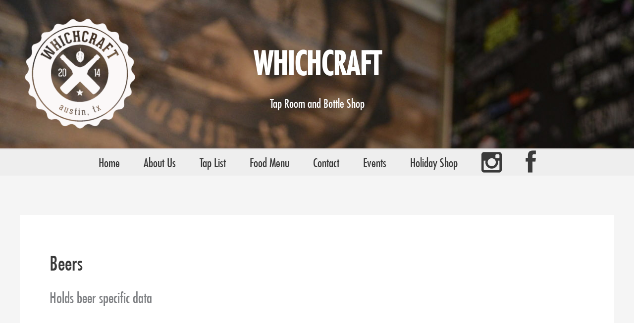

--- FILE ---
content_type: text/css
request_url: https://www.whichcraft.com/wp-content/plugins/em-beer-manager/assets/css/output.css?ver=6.8.3
body_size: 1722
content:
/**
 * Copyright (c) 2013-2017, Erin Morelli.
 *
 * This program is free software; you can redistribute it and/or
 * modify it under the terms of the GNU General Public License
 * as published by the Free Software Foundation; either version 2
 * of the License, or (at your option) any later version.
 *
 * This program is distributed in the hope that it will be useful,
 * but WITHOUT ANY WARRANTY; without even the implied warranty of
 * MERCHANTABILITY or FITNESS FOR A PARTICULAR PURPOSE.  See the
 * GNU General Public License for more details.
 *
 * You should have received a copy of the GNU General Public License
 * along with this program; if not, write to the Free Software
 * Foundation, Inc., 51 Franklin Street, Fifth Floor, Boston, MA  02110-1301, USA.
 *
 *
 * EM Beer Manager output styles
 */

.embm-beer {
    margin: 25px 0 30px;
}
.embm-beer .embm-beer--header {
    border-bottom: 1px solid #ccc;
    display: block;
    margin-bottom: 20px;
    padding-bottom: 3px;
}
.embm-beer--header > a,
.embm-beer .embm-beer--header > a {
    border: 0;
    box-shadow: none;
    text-decoration: none;
}
.embm-beer--header > a > .embm-beer--header-title,
.embm-beer--header > .embm-beer--header-title,
.embm-beer .embm-beer--header > .embm-beer--header-title,
.embm-beer .embm-beer--header > a > .embm-beer--header-title {
    border: 0;
    box-shadow: none;
    display: inline-block;
    margin: 0;
    text-decoration: none;
}
.embm-beer .embm-beer--header-style {
    display: inline-block;
    font-size: 60%;
    font-style: italic;
    padding-left: 10px;
}
.embm-beer .embm-beer--header-style > a {
    border: 0;
    box-shadow: none;
    color: #888;
    text-decoration: none;
}
.embm-beer .embm-beer--collab {
    color: #888;
    font-size: 80%;
    font-style: italic;
    margin-bottom: 20px;
}
.embm-beer .embm-beer--collab > a {
    border: 0;
    box-shadow: none;
    color: #000;
    text-decoration: none;
}
.embm-beer .embm-beer--image a {
    border: 0;
    box-shadow: none;
    text-decoration: none;
}
.embm-beer .embm-beer--image .wp-post-image {
    display: block;
    float: left;
    margin: 0 20px 10px 0;
    width: 150px;
}
.embm-beer .embm-beer--image img {
    height: auto;
    width: 150px;
}
.embm-beer .embm-beer--rating {
    font-size: 80%;
    line-height: 20px;
    padding: 0 0 20px 0;
}
.embm-beer .embm-beer--rating p {
    display: none;
    visibility: hidden;
}
.embm-beer .embm-beer--rating-stars {
    padding-right: 5px;
}
.embm-beer .embm-beer--rating-stars > svg  {
    display: block;
    float: left;
    height: 20px;
    width: 22px;
}
.embm-beer .embm-beer--rating-stars polygon {
    stroke-width: 15px;
}
.embm-beer .embm-beer--description {
    padding: 0;
}
.embm-beer .embm-beer--description p {
    margin-bottom: 20px;
    padding-bottom: 0;
}
.embm-beer .embm-beer--description > .embm-beer--untappd {
    padding: 0 0 20px;
}
.embm-beer .embm-beer--description > .embm-beer--untappd > a {
    border: 0;
    box-shadow: none;
    display: inline-block;
    text-decoration: none;
}
.embm-beer .embm-beer--meta {
    background: #EEE;
    border: 1px solid #DDD;
    clear: both;
    color: #000;
    display: block;
    padding: 15px 20px;
    margin-bottom: 25px;
}
.embm-beer .embm-beer--meta > .embm-beer--meta-profile {
    padding-bottom: 10px;
}
.embm-beer .embm-beer--meta > .embm-beer--meta-extras .label,
.embm-beer .embm-beer--meta > .embm-beer--meta-profile .label {
    display: inline-block;
    font-weight: bold;
    padding-right: 8px;
}
.embm-beer .embm-beer--meta > .embm-beer--meta-profile > .abv,
.embm-beer .embm-beer--meta > .embm-beer--meta-profile > .ibu {
    display: inline-block;
    padding: 0 20px 5px 0;
}
.embm-beer .embm-beer--meta > .embm-beer--meta-extras > .notes > .label {
    display: block;
    font-weight: bold;
    padding: 10px 0 3px;
}
.embm-beer .embm-beer--reviews .embm-beer--reviews-title {
    padding-bottom: 0;
    margin-bottom: 25px;
}
.embm-beer .embm-beer--review {
    border-bottom: 1px solid #EEE;
    padding-bottom: 15px;
}
.embm-beer .embm-beer--review:not(:nth-last-of-type(2)) {
    margin-bottom: 20px;
}
.embm-beer .embm-beer--review:nth-last-of-type(2) {
    margin-bottom: 12px;
}
.embm-beer .embm-beer--review::after {
    clear: both;
    content: " ";
    display: block;
    font-size: 0;
    height: 0;
    visibility: hidden;
}
.embm-beer .embm-beer--review a {
    border: 0;
    box-shadow: none;
    text-decoration: none;
}
.embm-beer .embm-beer--review > div {
    display: block;
    float: left;
}
.embm-beer .embm-beer--review .embm-beer--review-thumb {
    -moz-border-radius: 26px;
    -webkit-border-radius: 26px;
    border-radius: 26px;
    height: 52px;
    margin-right: 15px;
    overflow: hidden;
    width: 52px;
}
.embm-beer .embm-beer--review .embm-beer--review-thumb > img {
    height: 100%;
    width: 100%;
}
.embm-beer .embm-beer--review .embm-beer--review-content {
    max-width: calc(100% - 70px);
}
.embm-beer .embm-beer--review .embm-beer--review-author {
    font-size: 100%;
    margin: 0 0 8px;
    padding: 0;
    text-transform: none;
}
.embm-beer .embm-beer--review .embm-beer--review-author > a {
    color: #C60;
}
.embm-beer .embm-beer--review .embm-beer--rating-stars {
    display: block;
    height: 20px;
    margin-bottom: 8px;
}
.embm-beer .embm-beer--review .embm-beer--review-comment {
    -epub-hyphens: manual;
    -moz-hyphens: manual;
    -ms-hyphens: manual;
    -webkit-hyphens: manual;
    font-style: italic;
    hyphens: manual;
    margin-bottom: 8px;
}
.embm-beer .embm-beer--review .embm-beer--review-comment::before {
    color: #CCC;
    content: '\f122';
    display: inline-block;
    font-family: dashicons;
    font-style: normal;
    padding-right: 5px;
}
.embm-beer .embm-beer--review .embm-beer--review-meta {
    font-size: 0.8em;
}
.embm-beer .embm-beer--review .embm-beer--review-meta a {
    border-bottom: none;
    text-decoration: none;
}
.embm-beer .embm-beer--review .embm-beer--review-meta .embm-beer--review-date::after,
.embm-beer .embm-beer--review .embm-beer--review-meta .embm-beer--review-venue::after {
    content: '-';
    color: #999;
    display: inline-block;
    padding: 0 5px;
}
.embm-beer .embm-beer--review .embm-beer--review-meta .embm-beer--review-date a {
    color: #999;
}
.embm-beer .embm-beer--review .embm-beer--review-meta .embm-beer--review-venue > a {
    color: #999;
}
.embm-beer .embm-beer--review .embm-beer--review-meta .embm-beer--review-venue::before {
    content: "\f230";
    font-family: dashicons;
    color: #AAA;
    padding-right: 2px;
    font-style: normal;
    display: inline-block;
    font-size: 1em;
    position: relative;
    top: 1px;
}
.embm-beer .embm-beer--review .embm-beer--review-meta .embm-beer--review-link a {
    color: #C60;
}
.embm-beer .embm-beer--reviews-footer {
    position: relative;
    display: block;
    width: 100%;
}
.embm-beer .embm-beer--reviews-footer a {
    border: 0;
    box-shadow: none;
    text-decoration: none;
}
.embm-beer .embm-beer--reviews-footer .embm-beer--reviews-more {
    box-sizing: border-box;
    display: inline-block;
    height: 30px;
    margin-bottom: 10px;
    margin-right: 10px;
    min-width: 110px;
    width: calc(100% - 115px);
}
.embm-beer .embm-beer--reviews-footer .embm-beer--reviews-more a {
    background-color: #FC0;
    border-radius: 4px;
    box-sizing: border-box;
    color: #FFF;
    display: inline-block;
    font-size: 13px;
    height: 30px;
    line-height: 20px;
    padding: 5px 8px 5px 10px;
    text-align: center;
    width: 110px;
}
.embm-beer .embm-beer--reviews-footer .embm-beer--reviews-more a .dashicons {
    font-size: 12px;
    line-height: 21px;
}
.embm-beer .embm-beer--reviews-footer .embm-beer--reviews-credit {
    box-sizing: border-box;
    display: inline-block;
    height: 30px;
    position: relative;
    top: 5px;
    width: 100px;
}
.embm-beer .embm-beer--reviews-footer .embm-beer--reviews-credit a {
    display: inline-block;
    opacity: .5;
    width: 100%;
}
.embm-beer .embm-beer--reviews-footer .embm-beer--reviews-credit a > img {
    width: 100%;
    height: 100%;
}
.embm-beer--list .nav-below {
    text-align: right;
}
.embm-beer .wp-post-image {
    display: none;
}
.embm-beer--clear {
    clear: both;
}
.embm-beer-menu {
    margin-top: 0;
}
.embm-beer-menu .wp-post-image {
    display: block;
}
.embm-beer-menu .embm-beer-menu--header {
    margin-bottom: 10px;
    margin-top: 0;
}
.embm-beer-menu .embm-beer-menu--updated {
    font-size: 75%;
    color: #bbb;
}
.embm-beer-menu .embm-beer-menu--updated,
.embm-beer-menu .embm-beer-menu--description {
    margin-bottom: 10px;
}
.embm-beer-menu .embm-beer-menu--section {
    display: block;
    margin-bottom: 25px;
}
.embm-beer-menu .embm-beer-menu--section-header {
    border-bottom: 1px solid #ccc;
    display: block;
    margin-bottom: 12px;
    margin-top: 0;
    padding-bottom: 3px;
    padding-top: 10px;
}
.embm-beer-menu .embm-beer-menu--section-description {
    margin-bottom: 5px;
}
.embm-beer-menu .embm-beer-menu--beer {
    border-top: 1px dashed #ddd;
    clear: both;
    display: block;
    margin-bottom: 15px;
    padding-top: 15px;
}
.embm-beer-menu .embm-beer-menu--beer.embm-beer-menu--beer-1 {
    border-top: 0;
}
.embm-beer-menu .embm-beer-menu--beer-image {
    display: block;
    float: left;
    margin-right: 15px;
}
.embm-beer-menu .embm-beer-menu--beer-profile {
    display: inline-block;
}
.embm-beer-menu .embm-beer-menu--beer-profile p {
    margin: 0;
}
.embm-beer-menu .embm-beer-menu--beer-profile a {
    border: 0;
    text-decoration: none;
    box-shadow: none;
}
.embm-beer-menu .embm-beer-menu--beer-title {
    display: inline-block;
    font-size: 105%;
    font-weight: bold;
    padding-right: 10px;
}
.embm-beer-menu .embm-beer-menu--beer-style {
    font-size: 90%;
    font-style: italic;
}
.embm-beer-menu .embm-beer-menu--beer-abv,
.embm-beer-menu .embm-beer-menu--beer-ibu {
    float: left;
}
.embm-beer-menu .embm-beer-menu--beer-data > span::after {
    content: '\02022';
    padding: 0 5px;
}
.embm-beer-menu .embm-beer-menu--beer-data > span:last-child::after {
    content: '';
    padding: 0;
}


--- FILE ---
content_type: text/css
request_url: https://www.whichcraft.com/wp-content/plugins/em-beer-manager/assets/css/widgets.css?ver=6.8.3
body_size: 1077
content:
/**
 * Copyright (c) 2013-2017, Erin Morelli.
 *
 * This program is free software; you can redistribute it and/or
 * modify it under the terms of the GNU General Public License
 * as published by the Free Software Foundation; either version 2
 * of the License, or (at your option) any later version.
 *
 * This program is distributed in the hope that it will be useful,
 * but WITHOUT ANY WARRANTY; without even the implied warranty of
 * MERCHANTABILITY or FITNESS FOR A PARTICULAR PURPOSE.  See the
 * GNU General Public License for more details.
 *
 * You should have received a copy of the GNU General Public License
 * along with this program; if not, write to the Free Software
 * Foundation, Inc., 51 Franklin Street, Fifth Floor, Boston, MA  02110-1301, USA.
 *
 *
 * EM Beer Manager widget styles
 */

/**
 * Style EM Beer Manager beer list widget
 */
ul.embm-beer-list-widget {
    margin: 0 0 0 20px;
    padding: 0;
}
ul.embm-beer-list-widget li {
    list-style: square;
}
li.embm-beer-list-widget-item a {
    display: block;
    font-weight: bold;
}
li.embm-beer-list-widget-item .embm-beer-summary {
    display: inline-block;
    padding-bottom: 10px;
}
li.embm-beer-list-widget-item .embm-read-more {
    display: inline-block;
    font-size: 100%;
    font-weight: normal;
    padding-left: 3px;
}

/**
 * Style EM Beer Manager recent Untappd check-ins widget
 */
ul.embm-untappd-list {
    margin: 0;
    padding: 0;
}
ul.embm-untappd-list > li {
    list-style: none;
    border: 0;
}
ul.embm-untappd-list li:last-of-type {
    border: 0;
}
ul.embm-untappd-list li.embm-untappd-list--item {
    border: 0;
    border-bottom: 1px solid #EEE;
    font-size: 0.9em;
    line-height: 1.5em;
    margin-bottom: 8px;
    padding-bottom: 10px;
}
li.embm-untappd-list--item::after {
    clear: both;
    content: '';
    display: block;
    font-size: 0;
    height: 0;
    visibility: hidden;
}
li.embm-untappd-list--item .embm-untappd-list--item-thumb {
    -moz-border-radius: 26px;
    -webkit-border-radius: 26px;
    border-radius: 26px;
    float: left;
    height: 32px;
    margin-right: 12px;
    overflow: hidden;
    position: relative;
    top: 2px;
    width: 32px;
}
li.embm-untappd-list--item .embm-untappd-list--item-thumb > img {
    height: 100%;
    width: 100%;
}
li.embm-untappd-list--item .embm-untappd-list--item-content.embm-untappd-list--item-content__thumb {
    display: block;
    float: left;
    max-width: calc(100% - 50px);
}
li.embm-untappd-list--item .embm-untappd-list--item-title {
    margin-bottom: 5px;
    display: block;
}
li.embm-untappd-list--item .embm-untappd-list--item-title .embm-untappd-list--item-link {
    font-weight: bold;
}
li.embm-untappd-list--item .embm-untappd-list--item-meta {
    font-size: 0.8em;
}
li.embm-untappd-list--item .embm-untappd-list--item-meta a {
    text-decoration: none;
    border: 0;
    box-shadow: none;
}
li.embm-untappd-list--item .embm-untappd-list--item-date > a.embm-untappd-list--item-link {
    color: #aaa;
}
li.embm-untappd-list--item a.embm-untappd-list--item-date:hover {
    text-decoration: underline;
}
li.embm-untappd-list--item .embm-untappd-list--item-venue::after,
li.embm-untappd-list--item .embm-untappd-list--item-date::after {
    color: #999;
    content: '-';
    display: inline-block;
    padding: 0 5px;
}
li.embm-untappd-list--item a.embm-untappd-list--item-link {
    color: #C60;
}
li.embm-untappd-list--item .embm-untappd-list--item-venue > a.embm-untappd-list--item-link {
    color: #999;
}
li.embm-untappd-list--item .embm-untappd-list--item-venue::before {
    content: "\f230";
    font-family: dashicons;
    color: #AAA;
    padding-right: 2px;
    font-style: normal;
    display: inline-block;
    font-size: 1em;
    position: relative;
    top: 1px;
}
li.embm-untappd-list--item .embm-untappd-list--item-rating {
    display: block;
    height: 15px;
    margin-bottom: 5px;
}
li.embm-untappd-list--item .embm-untappd-list--item-rating > svg {
    display: block;
    float: left;
    height: 15px;
    width: 16px;
}
li.embm-untappd-list--item .embm-untappd-list--item-comment {
    margin-bottom: 5px;
    display: block;
    font-style: italic;
}
li.embm-untappd-list--item .embm-untappd-list--item-comment::before {
    color: #CCC;
    content: '\f122';
    display: inline-block;
    font-family: dashicons;
    font-style: normal;
    padding-right: 5px;
}
.embm-untappd-list .embm-untappd-list--footer {
    border: 0;
    display: block;
    padding-top: 3px;
    position: relative;
    width: 100%;
}
.embm-untappd-list .embm-untappd-list--footer a {
    border: 0;
    box-shadow: none;
    text-decoration: none;
}
.embm-untappd-list .embm-untappd-list--footer .embm-untappd-list--more {
    box-sizing: border-box;
    display: inline-block;
    height: 30px;
    margin-bottom: 10px;
    margin-right: 10px;
    min-width: 110px;
    width: calc(100% - 110px);
}
.embm-untappd-list .embm-untappd-list--footer .embm-untappd-list--more a {
    background-color: #FC0;
    border-radius: 4px;
    box-sizing: border-box;
    color: #FFF;
    display: inline-block;
    font-size: 13px;
    height: 30px;
    line-height: 20px;
    padding: 5px 8px 5px 10px;
    text-align: center;
    width: 110px;
}
.embm-untappd-list .embm-untappd-list--footer .embm-untappd-list--more a .dashicons {
    font-size: 12px;
    line-height: 21px;
}
.embm-untappd-list .embm-untappd-list--footer .embm-untappd-list--credit {
    box-sizing: border-box;
    display: inline-block;
    height: 30px;
    width: 100px;
}
.embm-untappd-list .embm-untappd-list--footer .embm-untappd-list--credit a {
    display: inline-block;
    opacity: .5;
    width: 100%;
}
.embm-untappd-list .embm-untappd-list--footer .embm-untappd-list--credit a > img {
    width: 100%;
    height: 100%;
}
